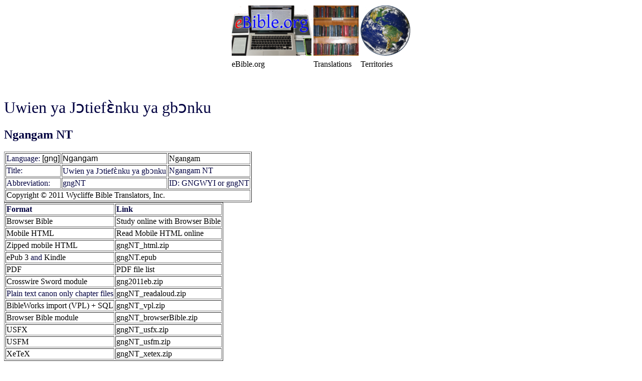

--- FILE ---
content_type: text/html; charset=UTF-8
request_url: https://ebible.org/Scriptures/details.php?id=gngNT
body_size: 2255
content:
<!DOCTYPE html>
<html><head>
  <meta content="text/html; charset=utf-8" http-equiv="content-type">
  <meta name="viewport" content="width=device-width, initial-scale=1.0">
  <link rel="stylesheet" href="vu.css" type="text/css">
  <link rel="canonical" href="https://ebible.org/find/details.php" />
<title>Uwien ya Jɔtiefɛ̀nku ya gbɔnku</title></head><body style="color: rgb(0, 0, 64); background-color: rgb(255, 255, 255);"><table align='center'><tr><td><a href="http://eBible.org"><img src="eBible.orgLogo100.png" alt="eBible.org"/></td><td><a href="index.php"><img src="BibleShelf100.png" alt="Translations"/></a></td><td><a href="country.php"><img src="BlueMarble100.png" alt="Countries/Territories"/></a></td></tr><tr><td><a href="http://eBible.org">eBible.org</td><td><a href="index.php">Translations</a></td><td><a href="country.php">Territories</a></td></tr></table><p>&nbsp;</p><h1>Uwien ya Jɔtiefɛ̀nku ya gbɔnku</h1><h2>Ngangam NT</h2><table border='1' padding='2'><tr><td>Language: <a href='http://www.ethnologue.com/language/gng' target='_blank' class='gentium'>[gng]</a></td><td><a href='http://www.ethnologue.com/language/gng' target='_blank' class='gentium'>Ngangam</a></td><td><a href='http://www.ethnologue.com/language/gng' target='_blank'>Ngangam</a></td></tr><tr><td>Title:</a></td><td>Uwien ya Jɔtiefɛ̀nku ya gbɔnku</a></td><td>Ngangam NT</td></tr><tr><td>Abbreviation:</a></td><td>gngNT</a></td><td>ID: GNGWYI or gngNT</td></tr><tr><td colspan='3'><a href='http://www.wycliffe.org'>Copyright © 2011 Wycliffe Bible Translators, Inc.</a></td></tr></table><table border='1' padding='2'><tr><td><b>Format</b></td><td><b>Link</b></td></tr><tr><td><a href='https://eBible.org/study/?w1=bible&t1=local%3AgngNT&v1=JN1_1'>Browser Bible</a></td><td><a href='https://eBible.org/study/?w1=bible&t1=local%3AgngNT&v1=JN1_1'>Study online with Browser Bible</a></td></tr><tr><td><a href='https://eBible.org/gngNT/'>Mobile HTML</a></td><td><a href='https://eBible.org/gngNT/'>Read Mobile HTML online</a></td></tr><tr><td><a href='https://eBible.org/Scriptures/gngNT_html.zip'>Zipped mobile HTML</a></td><td><a href='https://eBible.org/Scriptures/gngNT_html.zip'>gngNT_html.zip</a></td></tr><tr ><td><a href='http://idpf.org/epub'>ePub 3</a> and <a href='https://kindlepreneur.com/epub-to-kindle/'>Kindle</a></td><td><a href='https://eBible.org/epub/gngNT.epub'>gngNT.epub</a></td></tr><tr ><td><a href='https://get.adobe.com/reader/'>PDF</a></td><td><a href='https://eBible.org/pdf/gngNT/' target='_blank'>PDF file list</a></td></tr><tr ><td><a href='http://crosswire.org/applications/'>Crosswire Sword module</a></td><td><a href='https://eBible.org/sword/zip/gng2011eb.zip'>gng2011eb.zip</a></td></tr><tr ><td>Plain text canon only chapter files</td><td><a href='https://eBible.org/Scriptures/gngNT_readaloud.zip'>gngNT_readaloud.zip</td></tr><tr ><td><a href='http://www.bibleworks.com/bw9help/bwh37_VDC.htm'>BibleWorks import (VPL) + SQL</a></td><td><a href='https://eBible.org/Scriptures/gngNT_vpl.zip'>gngNT_vpl.zip</td></tr><tr><td><a href='https://github.com/digitalbiblesociety/browserbible-3'>Browser Bible module</a></td><td><a href='https://eBible.org/Scriptures/gngNT_browserBible.zip'>gngNT_browserBible.zip</a></td></tr><tr ><td><a href='https://ebible.org/usfx/'>USFX</td><td><a href='https://eBible.org/Scriptures/gngNT_usfx.zip'>gngNT_usfx.zip</td></tr><tr ><td><a href='http://paratext.org/about/usfm'>USFM</td><td><a href='https://eBible.org/Scriptures/gngNT_usfm.zip'>gngNT_usfm.zip</td></tr><tr ><td><a href='http://scripts.sil.org/xetex'>XeTeX</a></td><td><a href='https://eBible.org/Scriptures/gngNT_xetex.zip'>gngNT_xetex.zip</td></tr></table><p>The New Testament in the Ngangam language of Togo</p><p></p><hr/><p class=gentium>Laan li nuunh mɛn *Uwien ya bɛl, kí li teh Uwien yíe nà, u li taa tibont nnɔ kɛ kí pukn nɛ. </p><p align='right'>—Matthew 6:33</p><hr/><hr/><p class=gentium>Imɔ̀n, Uwien yíe uŋɛndun ya nib ki gbien', nɛ ki taa' uʼBubaabk ki de' ŋɔ wà kɛ teke' wɔ ki jin' la, u la kpo kí juore fɛnm, ama wɔ ń lɛ *limiɛl là ŋa ŋmɔbe gbenm. </p><p align='right'>—John 3:16</p><hr/><hr/><p class=gentium>Ti bɛn ki ye Uwien teh tibont tà kɛ nnɔ u teh tù binib bà yíe wɔ ya mɔnm bo nɛ. Bi yé binib bà u yin' bɛ u là bobn' ma bo nɛ. </p><p align='right'>—Romans 8:28</p><hr/><p><h1 class='gentium'>Uwien ya Jɔtiefɛ̀nku ya gbɔnku</h1>
<h2>The New Testament in the Ngangam language of Togo</h2>
<p>copyright © 2011 <a href="http://www.wycliffe.org">Wycliffe Bible Translators, Inc.</a><br />
Language: <a href='http://www.ethnologue.org/language/gng' class='gentium' target='_blank'>Ngangam</a><br />
Translation by: Wycliffe Bible Translators, Inc.<br />
<br />

      <h2>Copyright Information</h2>
      <p>© 2011, Wycliffe Bible Translators, Inc. All rights reserved.</p>
      <p>This translation text is made available to you under the
terms of the Creative Commons License: Attribution-Noncommercial-No Derivative Works.
(<a>http://creativecommons.org/licenses/by-nc-nd/3.0/</a>)
In addition, you have permission to port the text to different file formats, as long as you
do not change any of the text or punctuation of the Bible.</p>
      <p>You may share, copy, distribute, transmit, and extract portions
or quotations from this work, provided that you include the above copyright
information:</p>
      <ul>
        <li>You must give Attribution to the work.</li>
        <li>You do not sell this work for a profit.</li>
        <li>You do not make any derivative works that change any of the actual words or punctuation of the Scriptures.</li>
      </ul>
      <p>Permissions beyond the scope of this license may be
available if you <a>contact
us</a> with your request.</p>
      <p>
        <b>The New Testament</b>
        <br/>
in Ngangam</p>
    <br />
© 2011, Wycliffe Bible Translators, Inc. All rights reserved.</p>
<p>This translation is made available to you under the terms of the
<a href='http://creativecommons.org/licenses/by-nc-nd/4.0/'>Creative Commons Attribution-Noncommercial-No Derivatives license 4.0.</a></p>
<p>You may share and redistribute this Bible translation or extracts from it in any format, provided that:</p>
<ul>
<li>You include the above copyright and source information.</li>
<li>You do not sell this work for a profit.</li>
<li>You do not change any of the words or punctuation of the Scriptures.</li>
</ul>
<p>Pictures included with Scriptures and other documents on this site are licensed just for use with those Scriptures and documents.
For other uses, please contact the respective copyright owners.</p>
<p><br/>2014-04-30</p>
</p><p>Last updated 2014-04-30</p></body></html>
